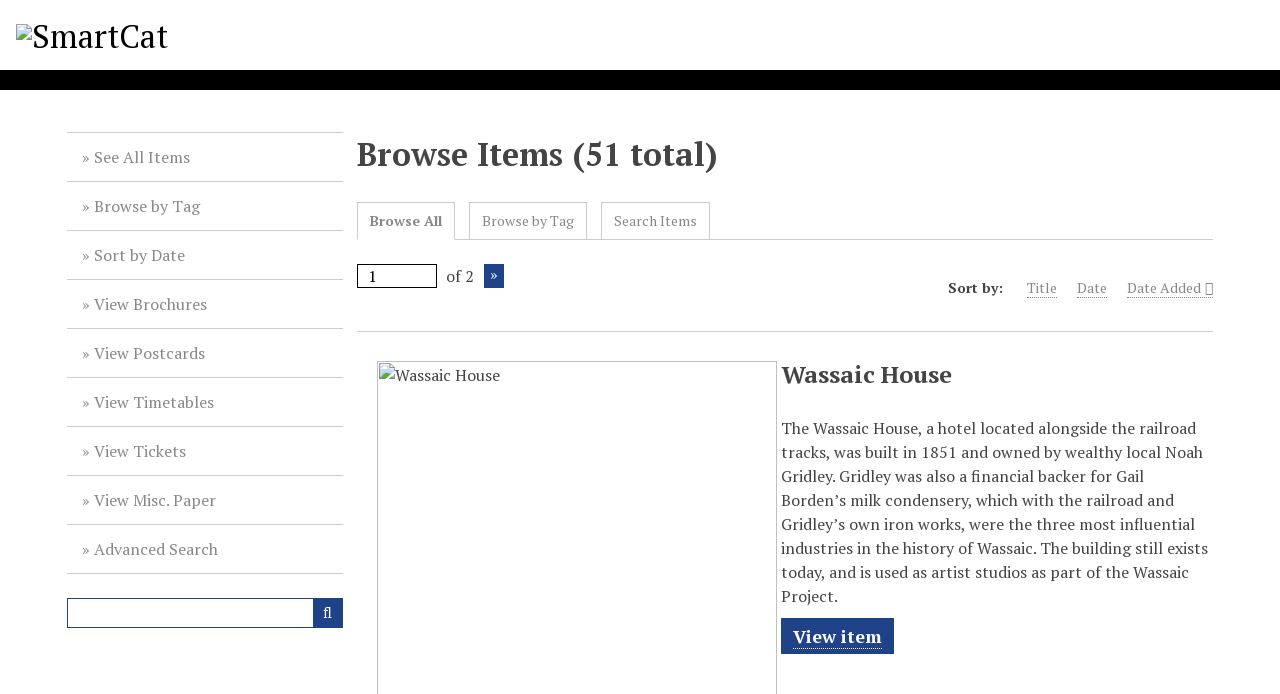

--- FILE ---
content_type: text/html; charset=utf-8
request_url: https://smartcat.harlemline.com/items/browse?sort_field=added&sort_dir=a
body_size: 9931
content:
<style>
.imspecial {font-weight:bold;}

.smartcatbtn {
margin-top:10px;
display: inline-block;
padding: 6px 12px;
margin-bottom: 0;
font-size: 18px;
text-align: center;
white-space: nowrap;
vertical-align: middle;
-ms-touch-action: manipulation;
touch-action: manipulation;
cursor: pointer;
-webkit-user-select: none;
-moz-user-select: none;
-ms-user-select: none;
user-select: none;
background-image: none;
text-decoration: none;
color: #ffffff;
background-color: #204288;
font-weight:bold;
}

.smartcatbtn:hover {
background-color: #007cba;
}

.smartcatbtn a {
color: #ffffff !important;
text-decoration: none !important;
}

.hentry img {
width:400px;
float:right !important;
padding-left:20px !important;
}

</style>

<!DOCTYPE html>
<html lang="en-US">
<head>
    <meta charset="utf-8">
    <meta name="viewport" content="width=device-width, initial-scale=1">
        <meta name="description" content="Dedicated to cataloging the history of New York City&#039;s first railroad - the New York and Harlem, later the Harlem Division of the New York Central, and today the Harlem Line of Metro-North Railroad." />
            <title>Browse Items &middot; SmartCat </title>

    <link rel="alternate" type="application/rss+xml" title="Omeka RSS Feed" href="/items/browse?sort_field=added&amp;sort_dir=a&amp;output=rss2" /><link rel="alternate" type="application/atom+xml" title="Omeka Atom Feed" href="/items/browse?sort_field=added&amp;sort_dir=a&amp;output=atom" />
    <!-- Plugin Stuff -->

    

    <!-- Stylesheets -->
    <link href="/application/views/scripts/css/iconfonts.css?v=2.7.1" media="all" rel="stylesheet" type="text/css" >
<link href="/themes/default/css/style.css?v=2.7.1" media="all" rel="stylesheet" type="text/css" >
<link href="//fonts.googleapis.com/css?family=PT+Serif:400,700,400italic,700italic" media="all" rel="stylesheet" type="text/css" >
        <style>
        body {
            background-color: #FFFFFF;
            color: #444444;
        }
        #site-title a:link, #site-title a:visited,
        #site-title a:active, #site-title a:hover {
            color: #000000;
                    }
        a:link {
            color: #888888;
        }
        a:visited {
            color: #b0b0b0;
        }
        a:hover, a:active, a:focus {
            color: #606060;
        }

        .button, button,
        input[type="reset"],
        input[type="submit"],
        input[type="button"],
        .pagination_next a,
        .pagination_previous a {
          background-color: #204288;
          color: #FFFFFF !important;
        }

        #search-form input[type="text"] {
            border-color: #204288        }

        @media (max-width:768px) {
            #primary-nav li {
                background-color: #486ab0;
            }

            #primary-nav li ul li {
                background-color: #34569c;
            }

            #primary-nav li li li {
                background-color: #0c2e74;
            }
        }
    </style>
    <!-- JavaScripts -->
    <script type="text/javascript" src="//ajax.googleapis.com/ajax/libs/jquery/1.12.4/jquery.min.js"></script>
<script type="text/javascript">
    //<!--
    window.jQuery || document.write("<script type=\"text\/javascript\" src=\"\/application\/views\/scripts\/javascripts\/vendor\/jquery.js?v=2.7.1\" charset=\"utf-8\"><\/script>")    //-->
</script>
<script type="text/javascript" src="//ajax.googleapis.com/ajax/libs/jqueryui/1.11.2/jquery-ui.min.js"></script>
<script type="text/javascript">
    //<!--
    window.jQuery.ui || document.write("<script type=\"text\/javascript\" src=\"\/application\/views\/scripts\/javascripts\/vendor\/jquery-ui.js?v=2.7.1\" charset=\"utf-8\"><\/script>")    //-->
</script>
<script type="text/javascript">
    //<!--
    jQuery.noConflict();    //-->
</script>
<script type="text/javascript" src="/themes/default/javascripts/vendor/modernizr.js?v=2.7.1"></script>
<!--[if (gte IE 6)&(lte IE 8)]><script type="text/javascript" src="/application/views/scripts/javascripts/vendor/selectivizr.js?v=2.7.1"></script><![endif]-->
<script type="text/javascript" src="/application/views/scripts/javascripts/vendor/respond.js?v=2.7.1"></script>
<script type="text/javascript" src="/application/views/scripts/javascripts/vendor/jquery-accessibleMegaMenu.js?v=2.7.1"></script>
<script type="text/javascript" src="/application/views/scripts/javascripts/globals.js?v=2.7.1"></script>
<script type="text/javascript" src="/themes/default/javascripts/default.js?v=2.7.1"></script></head>
<body class="items browse">
    <a href="#content" id="skipnav">Skip to main content</a>
    
        <header role="banner">
                        <div id="site-title"><a href="https://smartcat.harlemline.com" ><img src="https://smartcat.harlemline.com/files/theme_uploads/5d10df8044c5591a7123c4b686ffafd1.jpg" alt="SmartCat " /></a>
</div>
        </header>

        <div id="wrap">
            <div class="menu-button button">Menu</div>
            <nav id="primary-nav" role="navigation">
                <ul class="navigation">
    <li>
        <a href="http://smartcat.harlemline.com/items/browse">See All Items</a>
    </li>
    <li>
        <a href="http://smartcat.harlemline.com/items/tags">Browse by Tag</a>
    </li>
    <li>
        <a href="http://smartcat.harlemline.com/items/?sort_field=Dublin+Core,Date&amp;sort_dir=a&amp;advanced[0][element_id]=40&amp;advanced[0][type]=is+not+empty">Sort by Date</a>
    </li>
    <li>
        <a href="https://smartcat.harlemline.com/items/browse?collection=2">View Brochures</a>
    </li>
    <li>
        <a href="https://smartcat.harlemline.com/items/browse?collection=1">View Postcards</a>
    </li>
    <li>
        <a href="https://smartcat.harlemline.com/items/browse?collection=3">View Timetables</a>
    </li>
    <li>
        <a href="https://smartcat.harlemline.com/items/browse?collection=4">View Tickets</a>
    </li>
    <li>
        <a href="https://smartcat.harlemline.com/items/browse?collection=5">View Misc. Paper</a>
    </li>
    <li>
        <a href="http://smartcat.harlemline.com/items/search">Advanced Search</a>
    </li>
</ul>                <div id="search-container" role="search">
                                        <form id="search-form" name="search-form" action="/search" method="get">    <input type="text" name="query" id="query" value="" title="Search">            <input type="hidden" name="query_type" value="keyword" id="query_type">                <input type="hidden" name="record_types[]" value="Item" id="record_types">                <input type="hidden" name="record_types[]" value="File" id="record_types">                <input type="hidden" name="record_types[]" value="Collection" id="record_types">                <button name="submit_search" id="submit_search" type="submit" value="Search">Search</button></form>
                                    </div>
            </nav>
            <div id="content" role="main" tabindex="-1">
                
<h1>Browse Items (51 total)</h1>

<nav class="items-nav navigation secondary-nav">
    <ul class="navigation">
    <li class="active">
        <a href="/items/browse">Browse All</a>
    </li>
    <li>
        <a href="/items/tags">Browse by Tag</a>
    </li>
    <li>
        <a href="/items/search">Search Items</a>
    </li>
</ul></nav>


<nav class="pagination-nav" aria-label="Pagination">
    <ul class="pagination">
        
        <li class="page-input">
        <form action="/items/browse" method="get" accept-charset="utf-8">
        <input type="hidden" name="sort_field" value="added" id="sort_field"><input type="hidden" name="sort_dir" value="a" id="sort_dir"><input type="text" name="page" title="Current Page" value="1"> of 2        </form>
        </li>

                <!-- Next page link -->
        <li class="pagination_next">
                        <a rel="next" href="/items/browse?sort_field=added&amp;sort_dir=a&amp;page=2">Next Page</a>
        </li>
            </ul>
</nav>



<div id="sort-links">
    <span class="sort-label">Sort by: </span><ul id="sort-links-list"><li  ><a href="/items/browse?sort_field=Dublin+Core%2CTitle&amp;sort_dir=a">Title</a></li><li  ><a href="/items/browse?sort_field=Dublin+Core%2CDate&amp;sort_dir=a">Date</a></li><li class="sorting asc" ><a href="/items/browse?sort_field=added&amp;sort_dir=d">Date Added</a></li></ul></div>



<!--smartcat-->

<div class="item hentry">

    <div class="item-meta">
        <div class="item-img">


<img alt="Wassaic House" src="https://smartcat.harlemline.com/files/thumbnails/8f4f829d735df25b933202b6337e6dfd.jpg" title="Wassaic House">
        
    </div>
    		
	
	    <h2>Wassaic House</h2>

        <div class="item-description">
        The Wassaic House, a hotel located alongside the railroad tracks, was built in 1851 and owned by wealthy local Noah Gridley. Gridley was also a financial backer for Gail Borden’s milk condensery, which with the railroad and Gridley’s own iron works, were the three most influential industries in the history of Wassaic. The building still exists today, and is used as artist studios as part of the Wassaic Project.    </div>
    




<div class="smartcatbtn imspecial">
<a href="https://smartcat.harlemline.com/items/show/34">View item</a>
</div>

    
    
    </div><!-- end class="item-meta" -->
</div><!-- end class="item hentry" -->

<!--endsmartcatone-->
<div class="item hentry">

    <div class="item-meta">
        <div class="item-img">


<img alt="Grand Central and Commodore Hotel" src="https://smartcat.harlemline.com/files/thumbnails/bdf1a9f66d256ee043885bd30bc3e683.jpg" title="Grand Central and Commodore Hotel">
        
    </div>
    		
	
	    <h2>Grand Central and Commodore Hotel</h2>

        <div class="item-description">
        The Commodore Hotel opened alongside Grand Central in January of 1919. In the 1980s the hotel was encased in glass and renamed the Grand Hyatt. Today, the building is closed, with demolition expected in the near future.    </div>
    




<div class="smartcatbtn imspecial">
<a href="https://smartcat.harlemline.com/items/show/83">View item</a>
</div>

    
    
    </div><!-- end class="item-meta" -->
</div><!-- end class="item hentry" -->


<div class="item hentry">

    <div class="item-meta">
        <div class="item-img">


<img alt="Mount Kisco Railroad crossing" src="https://smartcat.harlemline.com/files/thumbnails/0f3e82eb26b2e8eb68f84558eed84b06.jpg" title="Mount Kisco Railroad crossing">
        
    </div>
    		
	
	    <h2>Mount Kisco Railroad crossing</h2>

        <div class="item-description">
        View of the grade crossing at Main Street in Mount Kisco. Today Main Street has been grade separated, and travels over the Harlem&#039;s tracks.    </div>
    




<div class="smartcatbtn imspecial">
<a href="https://smartcat.harlemline.com/items/show/4">View item</a>
</div>

    
    
    </div><!-- end class="item-meta" -->
</div><!-- end class="item hentry" -->


<div class="item hentry">

    <div class="item-meta">
        <div class="item-img">


<img alt="Old and New Bridges at Towners" src="https://smartcat.harlemline.com/files/thumbnails/7cc927adb7556d6d788d2330f902ec6f.jpg" title="Old and New Bridges at Towners">
        
    </div>
    		
	
	    <h2>Old and New Bridges at Towners</h2>

        <div class="item-description">
        Images of the two bridges that carried the Maybrook Line over the Harlem at Towners    </div>
    




<div class="smartcatbtn imspecial">
<a href="https://smartcat.harlemline.com/items/show/140">View item</a>
</div>

    
    
    </div><!-- end class="item-meta" -->
</div><!-- end class="item hentry" -->


<div class="item hentry">

    <div class="item-meta">
        <div class="item-img">


<img alt="Mount Vernon - Yonkers Trolley" src="https://smartcat.harlemline.com/files/thumbnails/43303492d3ce430f9bc3422b428456a3.jpg" title="Mount Vernon - Yonkers Trolley">
        
    </div>
    		
	
	    <h2>Mount Vernon - Yonkers Trolley</h2>

        <div class="item-description">
        The old bridge over the Bronx River carries the Mount Vernon to Yonkers trolley in this postcard view. The river serves as a natural boundary between the two cities. Mount Vernon West station is visible in the background. The current bridge at this location was constructed in 1954.     </div>
    




<div class="smartcatbtn imspecial">
<a href="https://smartcat.harlemline.com/items/show/110">View item</a>
</div>

    
    
    </div><!-- end class="item-meta" -->
</div><!-- end class="item hentry" -->

<!--endsmartcatfive-->
<div class="item hentry">

    <div class="item-meta">
        <div class="item-img">


<img alt="Dover Furnace Station and Mutual Milk" src="https://smartcat.harlemline.com/files/thumbnails/11fcc67b72767386b634cd186454aa72.jpg" title="Dover Furnace Station and Mutual Milk">
        
    </div>
    		
	
	    <h2>Dover Furnace Station and Mutual Milk</h2>

        <div class="item-description">
        The former Dover Furnace station and the Mutual Milk Company, located near the current Dover Furnace Road.    </div>
    




<div class="smartcatbtn imspecial">
<a href="https://smartcat.harlemline.com/items/show/72">View item</a>
</div>

    
    
    </div><!-- end class="item-meta" -->
</div><!-- end class="item hentry" -->


<div class="item hentry">

    <div class="item-meta">
        <div class="item-img">


<img alt="Ten Years Running Bookmark" src="https://smartcat.harlemline.com/files/thumbnails/f65b89888d11c37048c375108c7c504c.jpg" title="Ten Years Running Bookmark">
        
    </div>
    		
	
	    <h2>Ten Years Running Bookmark</h2>

        <div class="item-description">
        Bookmark printed to celebrate the tenth anniversary of Metro-North Railroad.    </div>
    

<p class="itemdate"><span class="imspecial">Date:</span> 1993</p>



<div class="smartcatbtn imspecial">
<a href="https://smartcat.harlemline.com/items/show/29">View item</a>
</div>

    
    
    </div><!-- end class="item-meta" -->
</div><!-- end class="item hentry" -->


<div class="item hentry">

    <div class="item-meta">
        <div class="item-img">


<img alt="Swamp River, Wingdale" src="https://smartcat.harlemline.com/files/thumbnails/543893149e9a495fab128791e219b0b0.jpg" title="Swamp River, Wingdale">
        
    </div>
    		
	
	    <h2>Swamp River, Wingdale</h2>

        <div class="item-description">
        The Swamp River is a part of the Great Swamp Watershed, which covers over 6,000 acres in the Harlem Valley and is one of the largest freshwater wetlands in New York. The river roughly parallels the Harlem Line from Pawling to Dover Plains. The depicted postcard scene is just north of the old Wingdale station, where the river runs the closest to the tracks near Pleasant Ridge Road.    </div>
    




<div class="smartcatbtn imspecial">
<a href="https://smartcat.harlemline.com/items/show/152">View item</a>
</div>

    
    
    </div><!-- end class="item-meta" -->
</div><!-- end class="item hentry" -->


<div class="item hentry">

    <div class="item-meta">
        <div class="item-img">


<img alt="Quiet Car Card" src="https://smartcat.harlemline.com/files/thumbnails/6f8ac29f9853c32a0b1b842cd9ecda73.jpg" title="Quiet Car Card">
        
    </div>
    		
	
	    <h2>Quiet Car Card</h2>

        <div class="item-description">
        Colloquially known as a &quot;Shhh card&quot; these cards were given to Metro-North conductors to hand out to passengers during the rollout of Quiet Car program, called &quot;Quiet Calm-mute&quot;    </div>
    

<p class="itemdate"><span class="imspecial">Date:</span> 2010</p>



<div class="smartcatbtn imspecial">
<a href="https://smartcat.harlemline.com/items/show/30">View item</a>
</div>

    
    
    </div><!-- end class="item-meta" -->
</div><!-- end class="item hentry" -->


<div class="item hentry">

    <div class="item-meta">
        <div class="item-img">


<img alt="Goldens Bridge, Express train to NYC" src="https://smartcat.harlemline.com/files/thumbnails/99584c81e0bd6c52a7ef6d744f3b1fdd.jpg" title="Goldens Bridge, Express train to NYC">
        
    </div>
    		
	
	    <h2>Goldens Bridge, Express train to NYC</h2>

        <div class="item-description">
        An express train to New York City heads southbound along the Harlem Division through Goldens Bridge.    </div>
    




<div class="smartcatbtn imspecial">
<a href="https://smartcat.harlemline.com/items/show/7">View item</a>
</div>

    
    
    </div><!-- end class="item-meta" -->
</div><!-- end class="item hentry" -->

<!--endsmartcatten-->
<div class="item hentry">

    <div class="item-meta">
        <div class="item-img">


<img alt="Grand Central Station" src="https://smartcat.harlemline.com/files/thumbnails/606989f6af7f0e91d53ec395a50c793c.jpg" title="Grand Central Station">
        
    </div>
    		
	
	    <h2>Grand Central Station</h2>

        <div class="item-description">
        The original Grand Central Depot was renovated and expanded by architect Bradford Gilbert. Now renamed Grand Central Station, the building featured a new waiting room for passengers and three additional floors for railroad offices.    </div>
    




<div class="smartcatbtn imspecial">
<a href="https://smartcat.harlemline.com/items/show/80">View item</a>
</div>

    
    
    </div><!-- end class="item-meta" -->
</div><!-- end class="item hentry" -->


<div class="item hentry">

    <div class="item-meta">
        <div class="item-img">


<img alt="Depot Square, Tuckahoe" src="https://smartcat.harlemline.com/files/thumbnails/0d8007187f04aa028d5d26c1eb03335e.jpg" title="Depot Square, Tuckahoe">
        
    </div>
    		
	
	    <h2>Depot Square, Tuckahoe</h2>

        <div class="item-description">
        Centerpiece of the village of Tuckahoe, Depot Square features the notable Tuckahoe Village Hall, constructed in 1911, and the train station, both visible in this postcard view. The train station now hosts a Starbucks, and the Village Hall is now the Westchester Italian Cultural Center.    </div>
    




<div class="smartcatbtn imspecial">
<a href="https://smartcat.harlemline.com/items/show/143">View item</a>
</div>

    
    
    </div><!-- end class="item-meta" -->
</div><!-- end class="item hentry" -->


<div class="item hentry">

    <div class="item-meta">
        <div class="item-img">


<img alt="Katonah station" src="https://smartcat.harlemline.com/files/thumbnails/2a349d1862d7eedbf097fb95a2ea23a4.jpg" title="Katonah station">
        
    </div>
    		
	
	    <h2>Katonah station</h2>

        <div class="item-description">
        Postcard view of the station at Katonah, constructed in 1910 and now privately owned.    </div>
    




<div class="smartcatbtn imspecial">
<a href="https://smartcat.harlemline.com/items/show/9">View item</a>
</div>

    
    
    </div><!-- end class="item-meta" -->
</div><!-- end class="item hentry" -->


<div class="item hentry">

    <div class="item-meta">
        <div class="item-img">


<img alt="Grand Central and NY Central Building" src="https://smartcat.harlemline.com/files/thumbnails/49341b13722753616a35c16711aaa65a.jpg" title="Grand Central and NY Central Building">
        
    </div>
    		
	
	    <h2>Grand Central and NY Central Building</h2>

        <div class="item-description">
        Postcard showing Grand Central Terminal and the New York Central Building behind it. The 35 story railroad office tower is located at 230 Park Avenue and is known today as the Helmsley Building.    </div>
    




<div class="smartcatbtn imspecial">
<a href="https://smartcat.harlemline.com/items/show/32">View item</a>
</div>

    
    
    </div><!-- end class="item-meta" -->
</div><!-- end class="item hentry" -->


<div class="item hentry">

    <div class="item-meta">
        <div class="item-img">


<img alt="Harlem Valley Transportation Association Posters" src="https://smartcat.harlemline.com/files/thumbnails/60618b7f980b56b67bdebeca2fb660f4.jpg" title="Harlem Valley Transportation Association Posters">
        
    </div>
    		
	
	    <h2>Harlem Valley Transportation Association Posters</h2>

        <div class="item-description">
        The HVTA was a nonprofit citizens group of approximately 500 individuals, led by activist Lettie Gay Carson of Mount Riga and later Millerton. The group is largely remembered for fighting to retain both passenger and freight service along the upper Harlem Division in the 1960s and 1970s.<br />
<br />
These posters were used to promote the Association in communities along the railroad line. The original set contained a total of nine posters, each highlighting a specific area the members wanted to see…    </div>
    

<p class="itemdate"><span class="imspecial">Date:</span> 1960</p>



<div class="smartcatbtn imspecial">
<a href="https://smartcat.harlemline.com/items/show/23">View item</a>
</div>

    
    
    </div><!-- end class="item-meta" -->
</div><!-- end class="item hentry" -->


<div class="item hentry">

    <div class="item-meta">
        <div class="item-img">


<img alt="Bedford Hills" src="https://smartcat.harlemline.com/files/thumbnails/14a25cfe5b34f4d704b4f15b50951a9c.jpg" title="Bedford Hills">
        
    </div>
    		
	
	    <h2>Bedford Hills</h2>

        <div class="item-description">
        Postcard depiction of the station, tracks, and platform at Bedford Hills.    </div>
    




<div class="smartcatbtn imspecial">
<a href="https://smartcat.harlemline.com/items/show/2">View item</a>
</div>

    
    
    </div><!-- end class="item-meta" -->
</div><!-- end class="item hentry" -->


<div class="item hentry">

    <div class="item-meta">
        <div class="item-img">


<img alt="Amenia station" src="https://smartcat.harlemline.com/files/thumbnails/6c0eebc922398e252d7f5496779a8b9a.jpg" title="Amenia station">
        
    </div>
    		
	
	    <h2>Amenia station</h2>

        <div class="item-description">
        Postcard view of the station at Amenia. Passenger service to Amenia was discontinued in 1972, and has now been converted into a rail trail.    </div>
    




<div class="smartcatbtn imspecial">
<a href="https://smartcat.harlemline.com/items/show/1">View item</a>
</div>

    
    
    </div><!-- end class="item-meta" -->
</div><!-- end class="item hentry" -->


<div class="item hentry">

    <div class="item-meta">
        <div class="item-img">


<img alt="Wingdale crossing" src="https://smartcat.harlemline.com/files/thumbnails/30e3c6e5a7279638bb0815b4e3452600.jpg" title="Wingdale crossing">
        
    </div>
    		
	
	    <h2>Wingdale crossing</h2>

        <div class="item-description">
        Postcard showing a grade crossing in Wingdale, where today&#039;s Pleasant Ridge Road / County Route 21 is located.    </div>
    




<div class="smartcatbtn imspecial">
<a href="https://smartcat.harlemline.com/items/show/17">View item</a>
</div>

    
    
    </div><!-- end class="item-meta" -->
</div><!-- end class="item hentry" -->


<div class="item hentry">

    <div class="item-meta">
        <div class="item-img">


<img alt="New York &amp; Harlem Railroad Timetable, 1884" src="https://smartcat.harlemline.com/files/thumbnails/80a93e0cd238cbf8f6640cfa4a7dd434.jpg" title="New York &amp; Harlem Railroad Timetable, 1884">
        
    </div>
    		
	
	    <h2>New York &amp; Harlem Railroad Timetable, 1884</h2>

        <div class="item-description">
        Official Harlem Railroad timetable from 1884, including commutation rates for Grand Central to Pawling, Connections, and schedules between Grand Central and Chatham. The timetable is heavily damaged and is missing large chunks.    </div>
    

<p class="itemdate"><span class="imspecial">Date:</span> 1884</p>



<div class="smartcatbtn imspecial">
<a href="https://smartcat.harlemline.com/items/show/31">View item</a>
</div>

    
    
    </div><!-- end class="item-meta" -->
</div><!-- end class="item hentry" -->


<div class="item hentry">

    <div class="item-meta">
        <div class="item-img">


<img alt="Brewster station and freight house" src="https://smartcat.harlemline.com/files/thumbnails/c843f0be5f9d4015dbdda4ca79b4a168.jpg" title="Brewster station and freight house">
        
    </div>
    		
	
	    <h2>Brewster station and freight house</h2>

        <div class="item-description">
        Postcard view of the station and freight house at Brewster sometime before 1931 when the current Tudor revival station was completed.    </div>
    




<div class="smartcatbtn imspecial">
<a href="https://smartcat.harlemline.com/items/show/5">View item</a>
</div>

    
    
    </div><!-- end class="item-meta" -->
</div><!-- end class="item hentry" -->


<div class="item hentry">

    <div class="item-meta">
        <div class="item-img">


<img alt="Grand Central Terminal Skylight" src="https://smartcat.harlemline.com/files/thumbnails/adf8fc0d48b419e9f4759b22a35c915b.jpg" title="Grand Central Terminal Skylight">
        
    </div>
    		
	
	    <h2>Grand Central Terminal Skylight</h2>

        <div class="item-description">
        Postcard showing the main concourse of Grand Central Terminal with no information booth, and a skylight in the ceiling instead of the sky ceiling painting. This concept was later rejected due to cost.    </div>
    




<div class="smartcatbtn imspecial">
<a href="https://smartcat.harlemline.com/items/show/33">View item</a>
</div>

    
    
    </div><!-- end class="item-meta" -->
</div><!-- end class="item hentry" -->


<div class="item hentry">

    <div class="item-meta">
        <div class="item-img">


<img alt="Towners station" src="https://smartcat.harlemline.com/files/thumbnails/d4c4cb7db762a7fde387f55a7d2c6445.jpg" title="Towners station">
        
    </div>
    		
	
	    <h2>Towners station</h2>

        <div class="item-description">
        Real photo postcard depicting the station at Towners, located on the Harlem Division near the crossing with the New York and New England Railroad.    </div>
    




<div class="smartcatbtn imspecial">
<a href="https://smartcat.harlemline.com/items/show/12">View item</a>
</div>

    
    
    </div><!-- end class="item-meta" -->
</div><!-- end class="item hentry" -->


<div class="item hentry">

    <div class="item-meta">
        <div class="item-img">


<img alt="Grand Central Depot" src="https://smartcat.harlemline.com/files/thumbnails/96600e007e27180eafa9e398825d7696.jpg" title="Grand Central Depot">
        
    </div>
    		
	
	    <h2>Grand Central Depot</h2>

        <div class="item-description">
        A decorated postcard depicts Grand Central Depot, designed by Henry Snook and completed in 1871. The station took up nearly 21 acres of space, and stretched from 42nd street to 56th street between Lexington and Madison Ave.    </div>
    




<div class="smartcatbtn imspecial">
<a href="https://smartcat.harlemline.com/items/show/79">View item</a>
</div>

    
    
    </div><!-- end class="item-meta" -->
</div><!-- end class="item hentry" -->


<div class="item hentry">

    <div class="item-meta">
        <div class="item-img">


<img alt="Train arrives at Lake Mahopac" src="https://smartcat.harlemline.com/files/thumbnails/254bc735968b1ebaf2039a5f6821593a.jpg" title="Train arrives at Lake Mahopac">
        
    </div>
    		
	
	    <h2>Train arrives at Lake Mahopac</h2>

        <div class="item-description">
        The Harlem Division&#039;s Lake Mahopac branch was a 7.22 mile extension from Goldens Bridge terminating at Lake Mahopac. The branch connected the Harlem and Putnam Divisions.    </div>
    




<div class="smartcatbtn imspecial">
<a href="https://smartcat.harlemline.com/items/show/102">View item</a>
</div>

    
    
    </div><!-- end class="item-meta" -->
</div><!-- end class="item hentry" -->


<div class="item hentry">

    <div class="item-meta">
        <div class="item-img">


<img alt="Mount Kisco Wood Working Company" src="https://smartcat.harlemline.com/files/thumbnails/acd6e1cd19713e2763ff78a96c0d732b.jpg" title="Mount Kisco Wood Working Company">
        
    </div>
    		
	
	    <h2>Mount Kisco Wood Working Company</h2>

        <div class="item-description">
        Located approximately one half mile north of Mount Kisco station, Mount Kisco Wood Working&#039;s shop was adjacent to the Harlem&#039;s tracks on Hubbell&#039;s Drive. Today Hubbell&#039;s Drive no longer crosses at grade, but finishes at a dead end on the west side of the tracks. On the east side of the tracks is the Mount Kisco Commons strip mall.    </div>
    




<div class="smartcatbtn imspecial">
<a href="https://smartcat.harlemline.com/items/show/109">View item</a>
</div>

    
    
    </div><!-- end class="item-meta" -->
</div><!-- end class="item hentry" -->


<div class="item hentry">

    <div class="item-meta">
        <div class="item-img">


<img alt="Grand Central Terminal Suburban Level" src="https://smartcat.harlemline.com/files/thumbnails/7c577b01bd4e7653c252a703e81657b8.jpg" title="Grand Central Terminal Suburban Level">
        
    </div>
    		
	
	    <h2>Grand Central Terminal Suburban Level</h2>

        <div class="item-description">
        The train gates on the lower level of Grand Central Terminal were used for suburban traffic of the New York Central and New York, New Haven, and Hartford. The Terminal was designed to have purpose-based designated areas - commuter and long distance departures, as well as a room for arrivals.    </div>
    

<p class="itemdate"><span class="imspecial">Date:</span> 1912</p>



<div class="smartcatbtn imspecial">
<a href="https://smartcat.harlemline.com/items/show/82">View item</a>
</div>

    
    
    </div><!-- end class="item-meta" -->
</div><!-- end class="item hentry" -->


<div class="item hentry">

    <div class="item-meta">
        <div class="item-img">


<img alt="Saturday Evening Post Cover" src="https://smartcat.harlemline.com/files/thumbnails/1c34e7a82242d8953d8f5c16ab966684.jpg" title="Saturday Evening Post Cover">
        
    </div>
    		
	
	    <h2>Saturday Evening Post Cover</h2>

        <div class="item-description">
        Cover of the Saturday Evening Post from November 16, 1946, featuring the Norman Rockwell painting of Crestwood station.    </div>
    

<p class="itemdate"><span class="imspecial">Date:</span> 1946</p>



<div class="smartcatbtn imspecial">
<a href="https://smartcat.harlemline.com/items/show/26">View item</a>
</div>

    
    
    </div><!-- end class="item-meta" -->
</div><!-- end class="item hentry" -->


<div class="item hentry">

    <div class="item-meta">
        <div class="item-img">


<img alt="White Plains Station and Platform" src="https://smartcat.harlemline.com/files/thumbnails/b198294625233506be706a3842f9135a.jpg" title="White Plains Station and Platform">
        
    </div>
    		
	
	    <h2>White Plains Station and Platform</h2>

        <div class="item-description">
        Postcard of the station and platform at White Plains, prior to 1914 when a new station by Warren &amp; Wetmore was constructed.    </div>
    




<div class="smartcatbtn imspecial">
<a href="https://smartcat.harlemline.com/items/show/15">View item</a>
</div>

    
    
    </div><!-- end class="item-meta" -->
</div><!-- end class="item hentry" -->


<div class="item hentry">

    <div class="item-meta">
        <div class="item-img">


<img alt="Grand Central Theatre" src="https://smartcat.harlemline.com/files/thumbnails/d33008b6fb2049932c696390780c3e64.jpg" title="Grand Central Theatre">
        
    </div>
    		
	
	    <h2>Grand Central Theatre</h2>

        <div class="item-description">
        A postcard advertising the newsreel movie theatre in Grand Central, adjacent to track 17 where the retail shops in the Graybar passage are currently located.    </div>
    




<div class="smartcatbtn imspecial">
<a href="https://smartcat.harlemline.com/items/show/18">View item</a>
</div>

    
    
    </div><!-- end class="item-meta" -->
</div><!-- end class="item hentry" -->


<div class="item hentry">

    <div class="item-meta">
        <div class="item-img">


<img alt="Bedford Hills station" src="https://smartcat.harlemline.com/files/thumbnails/2a90460ddae71133b1e74d3fcb914e6b.jpg" title="Bedford Hills station">
        
    </div>
    		
	
	    <h2>Bedford Hills station</h2>

        <div class="item-description">
        Postcard view of the station at Bedford Hills. The station still stands and has been adaptively reused for retail purposes.    </div>
    




<div class="smartcatbtn imspecial">
<a href="https://smartcat.harlemline.com/items/show/3">View item</a>
</div>

    
    
    </div><!-- end class="item-meta" -->
</div><!-- end class="item hentry" -->


<div class="item hentry">

    <div class="item-meta">
        <div class="item-img">


<img alt="White Plains Electric Service" src="https://smartcat.harlemline.com/files/thumbnails/0b6a4f6c5ecf07854f289264ca2dc41c.jpg" title="White Plains Electric Service">
        
    </div>
    		
	
	    <h2>White Plains Electric Service</h2>

        <div class="item-description">
        Scene at White Plains, prior to 1914 when a new station by Warren &amp; Wetmore was constructed, and after 1907 when service on the Electric division commenced.    </div>
    




<div class="smartcatbtn imspecial">
<a href="https://smartcat.harlemline.com/items/show/14">View item</a>
</div>

    
    
    </div><!-- end class="item-meta" -->
</div><!-- end class="item hentry" -->


<div class="item hentry">

    <div class="item-meta">
        <div class="item-img">


<img alt="Chatham Union Station" src="https://smartcat.harlemline.com/files/thumbnails/53a1ea699b5029e1f368a10271329810.jpg" title="Chatham Union Station">
        
    </div>
    		
	
	    <h2>Chatham Union Station</h2>

        <div class="item-description">
        The depot at Chatham served as the final stop along the Harlem Division, and was also serviced by the Rutland, and Boston and Albany Railroads.    </div>
    




<div class="smartcatbtn imspecial">
<a href="https://smartcat.harlemline.com/items/show/60">View item</a>
</div>

    
    
    </div><!-- end class="item-meta" -->
</div><!-- end class="item hentry" -->


<div class="item hentry">

    <div class="item-meta">
        <div class="item-img">


<img alt="Scarsdale Before and After" src="https://smartcat.harlemline.com/files/thumbnails/9c05ba538ebe47be1dec5d0a7c4200ca.jpg" title="Scarsdale Before and After">
        
    </div>
    		
	
	    <h2>Scarsdale Before and After</h2>

        <div class="item-description">
        Two views of two stations at Scarsdale. The station in the second image still stands, completed in 1902 and designed by Reed and Stem in the Tudor Revival style to match other local buildings.    </div>
    




<div class="smartcatbtn imspecial">
<a href="https://smartcat.harlemline.com/items/show/134">View item</a>
</div>

    
    
    </div><!-- end class="item-meta" -->
</div><!-- end class="item hentry" -->


<div class="item hentry">

    <div class="item-meta">
        <div class="item-img">


<img alt="Dover Plains, Labor Day 1908" src="https://smartcat.harlemline.com/files/thumbnails/8940adf8893243e33466808b8cd1f464.jpg" title="Dover Plains, Labor Day 1908">
        
    </div>
    		
	
	    <h2>Dover Plains, Labor Day 1908</h2>

        <div class="item-description">
        A real photo postcard depicting the Labor Day festivities near the train station in 1908    </div>
    

<p class="itemdate"><span class="imspecial">Date:</span> 1908</p>



<div class="smartcatbtn imspecial">
<a href="https://smartcat.harlemline.com/items/show/6">View item</a>
</div>

    
    
    </div><!-- end class="item-meta" -->
</div><!-- end class="item hentry" -->


<div class="item hentry">

    <div class="item-meta">
        <div class="item-img">


<img alt="Harlem Valley Transportation Association Logo" src="https://smartcat.harlemline.com/files/thumbnails/1e14e4de1ffd0ed0405f0e07209993dd.jpg" title="Harlem Valley Transportation Association Logo">
        
    </div>
    		
	
	    <h2>Harlem Valley Transportation Association Logo</h2>

        <div class="item-description">
        The HVTA was a nonprofit citizens group of approximately 500 individuals, led by activist Lettie Gay Carson of Mount Riga and later Millerton. The group is largely remembered for fighting to retain both passenger and freight service along the upper Harlem Division in the 1960s and 1970s.<br />
<br />
The logo was used on their printed documents and surveys sent to train riders.    </div>
    

<p class="itemdate"><span class="imspecial">Date:</span> 1960</p>



<div class="smartcatbtn imspecial">
<a href="https://smartcat.harlemline.com/items/show/25">View item</a>
</div>

    
    
    </div><!-- end class="item-meta" -->
</div><!-- end class="item hentry" -->


<div class="item hentry">

    <div class="item-meta">
        <div class="item-img">


<img alt="Hawthorne station" src="https://smartcat.harlemline.com/files/thumbnails/54af5d1705c6af8ef68b339adaa40a45.jpg" title="Hawthorne station">
        
    </div>
    		
	
	    <h2>Hawthorne station</h2>

        <div class="item-description">
        Postcard view of the stone station at Hawthorne, similar in style to neighbor Pleasantville, constructed circa 1905 and demolished circa 1950.    </div>
    




<div class="smartcatbtn imspecial">
<a href="https://smartcat.harlemline.com/items/show/8">View item</a>
</div>

    
    
    </div><!-- end class="item-meta" -->
</div><!-- end class="item hentry" -->


<div class="item hentry">

    <div class="item-meta">
        <div class="item-img">


<img alt="110th Street to Grand Central Ticket" src="https://smartcat.harlemline.com/files/thumbnails/add23e9af3d8ea1750f5e8f562d54704.jpg" title="110th Street to Grand Central Ticket">
        
    </div>
    		
	
	    <h2>110th Street to Grand Central Ticket</h2>

        <div class="item-description">
        Ticket from Grand Central to 110th Street, stamped in Grand Central Depot on August 12, 1891    </div>
    

<p class="itemdate"><span class="imspecial">Date:</span> 1891</p>



<div class="smartcatbtn imspecial">
<a href="https://smartcat.harlemline.com/items/show/28">View item</a>
</div>

    
    
    </div><!-- end class="item-meta" -->
</div><!-- end class="item hentry" -->


<div class="item hentry">

    <div class="item-meta">
        <div class="item-img">


<img alt="Grand Central Barber Shop" src="https://smartcat.harlemline.com/files/thumbnails/c08fa0d3ce9c82b13bcff905c236d56e.jpg" title="Grand Central Barber Shop">
        
    </div>
    		
	
	    <h2>Grand Central Barber Shop</h2>

        <div class="item-description">
        Postcard showing the official Grand Central Terminal Barber Shop, operated by James Carey. Carey was a trained barber who operated 25 barber shops, but sold his business to focus on business ventures in Grand Central. The basement area in Grand Central known as &quot;Carey&#039;s hole&quot; is named after him.    </div>
    




<div class="smartcatbtn imspecial">
<a href="https://smartcat.harlemline.com/items/show/36">View item</a>
</div>

    
    
    </div><!-- end class="item-meta" -->
</div><!-- end class="item hentry" -->


<div class="item hentry">

    <div class="item-meta">
        <div class="item-img">


<img alt="Valhalla, Railroad Avenue" src="https://smartcat.harlemline.com/files/thumbnails/ebe2947c02f7d37b2ed460255e160a75.jpg" title="Valhalla, Railroad Avenue">
        
    </div>
    		
	
	    <h2>Valhalla, Railroad Avenue</h2>

        <div class="item-description">
        Postcard showing Railroad Avenue, located near the Kensico Cemetery, in Valhalla.    </div>
    




<div class="smartcatbtn imspecial">
<a href="https://smartcat.harlemline.com/items/show/13">View item</a>
</div>

    
    
    </div><!-- end class="item-meta" -->
</div><!-- end class="item hentry" -->


<div class="item hentry">

    <div class="item-meta">
        <div class="item-img">


<img alt="Grand Central Centennial Official Program" src="https://smartcat.harlemline.com/files/thumbnails/cae52a74b67a4f57e02ebf8636c82097.jpg" title="Grand Central Centennial Official Program">
        
    </div>
    		
	
	    <h2>Grand Central Centennial Official Program</h2>

        <div class="item-description">
        Official program detailing the events and exhibits related to the celebration of Grand Central Terminal&#039;s centennial.    </div>
    

<p class="itemdate"><span class="imspecial">Date:</span> 2013</p>



<div class="smartcatbtn imspecial">
<a href="https://smartcat.harlemline.com/items/show/22">View item</a>
</div>

    
    
    </div><!-- end class="item-meta" -->
</div><!-- end class="item hentry" -->


<div class="item hentry">

    <div class="item-meta">
        <div class="item-img">


<img alt="Scarsdale station" src="https://smartcat.harlemline.com/files/thumbnails/f9dece82aa50b69d8c6e0f38058fbb9b.jpg" title="Scarsdale station">
        
    </div>
    		
	
	    <h2>Scarsdale station</h2>

        <div class="item-description">
        Postcard depicting the Tudor revival station at Scarsdale, constructed in 1902.    </div>
    




<div class="smartcatbtn imspecial">
<a href="https://smartcat.harlemline.com/items/show/11">View item</a>
</div>

    
    
    </div><!-- end class="item-meta" -->
</div><!-- end class="item hentry" -->


<div class="item hentry">

    <div class="item-meta">
        <div class="item-img">


<img alt="Harlem Valley Transportation Association Letterhead" src="https://smartcat.harlemline.com/files/thumbnails/3ea0d223e8dec75abe62b1d49787ffa7.jpg" title="Harlem Valley Transportation Association Letterhead">
        
    </div>
    		
	
	    <h2>Harlem Valley Transportation Association Letterhead</h2>

        <div class="item-description">
        The HVTA was a nonprofit citizens group of approximately 500 individuals, led by activist Lettie Gay Carson of Mount Riga and later Millerton. The group is largely remembered for fighting to retain both passenger and freight service along the upper Harlem Division in the 1960s and 1970s.<br />
<br />
The letterhead was used on their printed documents and surveys sent to train riders.    </div>
    

<p class="itemdate"><span class="imspecial">Date:</span> 1960</p>



<div class="smartcatbtn imspecial">
<a href="https://smartcat.harlemline.com/items/show/24">View item</a>
</div>

    
    
    </div><!-- end class="item-meta" -->
</div><!-- end class="item hentry" -->


<div class="item hentry">

    <div class="item-meta">
        <div class="item-img">


<img alt="Purdys Station" src="https://smartcat.harlemline.com/files/thumbnails/746476fa9332b7048f764c53cb590167.jpg" title="Purdys Station">
        
    </div>
    		
	
	    <h2>Purdys Station</h2>

        <div class="item-description">
        Postcard showing the station at Purdys, which was demolished to make way for the construction of I-684.    </div>
    




<div class="smartcatbtn imspecial">
<a href="https://smartcat.harlemline.com/items/show/10">View item</a>
</div>

    
    
    </div><!-- end class="item-meta" -->
</div><!-- end class="item hentry" -->


<div class="item hentry">

    <div class="item-meta">
        <div class="item-img">


<img alt="Guide to Metro North" src="https://smartcat.harlemline.com/files/thumbnails/b2016c311f766750ac689748c3591984.jpg" title="Guide to Metro North">
        
    </div>
    		
	
	    <h2>Guide to Metro North</h2>

        <div class="item-description">
        Introduction to the Metro North system, detailing Grand Central Terminal, the Harlem, Hudson, and New Haven Lines, and other topics including Safety and Comfort and Equipment and Shops.    </div>
    

<p class="itemdate"><span class="imspecial">Date:</span> 1986</p>



<div class="smartcatbtn imspecial">
<a href="https://smartcat.harlemline.com/items/show/21">View item</a>
</div>

    
    
    </div><!-- end class="item-meta" -->
</div><!-- end class="item hentry" -->


<div class="item hentry">

    <div class="item-meta">
        <div class="item-img">


<img alt="Concerning the New Grand Central Station" src="https://smartcat.harlemline.com/files/thumbnails/08b0e7ac9f405c47984e0a62a2076a76.jpg" title="Concerning the New Grand Central Station">
        
    </div>
    		
	
	    <h2>Concerning the New Grand Central Station</h2>

        <div class="item-description">
        Four-Track Series number 33, entitled the Center of the First City of the World, Concerning the New Grand Central Station of the New York Central Lines.    </div>
    

<p class="itemdate"><span class="imspecial">Date:</span> 1904</p>



<div class="smartcatbtn imspecial">
<a href="https://smartcat.harlemline.com/items/show/19">View item</a>
</div>

    
    
    </div><!-- end class="item-meta" -->
</div><!-- end class="item hentry" -->


<div class="item hentry">

    <div class="item-meta">
        <div class="item-img">


<img alt="Wingdale Station" src="https://smartcat.harlemline.com/files/thumbnails/e21fb53183e6a7ad19e55a01e258bb4a.jpg" title="Wingdale Station">
        
    </div>
    		
	
	    <h2>Wingdale Station</h2>

        <div class="item-description">
        The original Wingdale station, which was located near the current Pleasant Ridge Road.    </div>
    




<div class="smartcatbtn imspecial">
<a href="https://smartcat.harlemline.com/items/show/149">View item</a>
</div>

    
    
    </div><!-- end class="item-meta" -->
</div><!-- end class="item hentry" -->


<div class="item hentry">

    <div class="item-meta">
        <div class="item-img">


<img alt="Grand Central Customer Service Guide" src="https://smartcat.harlemline.com/files/thumbnails/5a9c9cfc69dfb93d267ed4cae5d8a4e2.jpg" title="Grand Central Customer Service Guide">
        
    </div>
    		
	
	    <h2>Grand Central Customer Service Guide</h2>

        <div class="item-description">
        Brochure by Metro North Railroad explaining important things to know about Grand Central Terminal, and where to get help.    </div>
    

<p class="itemdate"><span class="imspecial">Date:</span> 1986</p>



<div class="smartcatbtn imspecial">
<a href="https://smartcat.harlemline.com/items/show/20">View item</a>
</div>

    
    
    </div><!-- end class="item-meta" -->
</div><!-- end class="item hentry" -->


<div class="item hentry">

    <div class="item-meta">
        <div class="item-img">


<img alt="Grand Central Theatre" src="https://smartcat.harlemline.com/files/thumbnails/f35f206f1e77df9361dee79e57aced86.jpg" title="Grand Central Theatre">
        
    </div>
    		
	
	    <h2>Grand Central Theatre</h2>

        <div class="item-description">
        A postcard advertising the newsreel movie theatre in Grand Central, adjacent to track 17 where the retail shops in the Graybar passage are currently located.    </div>
    




<div class="smartcatbtn imspecial">
<a href="https://smartcat.harlemline.com/items/show/35">View item</a>
</div>

    
    
    </div><!-- end class="item-meta" -->
</div><!-- end class="item hentry" -->


<div class="item hentry">

    <div class="item-meta">
        <div class="item-img">


<img alt="Thornwood Station" src="https://smartcat.harlemline.com/files/thumbnails/d5258eebe65360f1703217594859b511.jpg" title="Thornwood Station">
        
    </div>
    		
	
	    <h2>Thornwood Station</h2>

        <div class="item-description">
        When the Harlem Line north of White Plains was being electrified, all stations were required to have an updated high-level platform. Due to the track curvature at Thornwood it was not a good candidate for this upgrade, and the station was closed in 1984. By this time the old station depictured in this postcard had been replaced by a squat brick structure, which still stands and is occupied by the local Chamber of Commerce.    </div>
    




<div class="smartcatbtn imspecial">
<a href="https://smartcat.harlemline.com/items/show/138">View item</a>
</div>

    
    
    </div><!-- end class="item-meta" -->
</div><!-- end class="item hentry" -->


<div class="item hentry">

    <div class="item-meta">
        <div class="item-img">


<img alt="Bronxville Station and Hotel Gramatan" src="https://smartcat.harlemline.com/files/thumbnails/5df8cacd8dc78e331d2d3384681a519f.jpg" title="Bronxville Station and Hotel Gramatan">
        
    </div>
    		
	
	    <h2>Bronxville Station and Hotel Gramatan</h2>

        <div class="item-description">
        Bronxville station, completed in 1917, was constructed in the Mission Revival style, intended to match the nearby Hotel Gramatan, which was likewise in that style. The hotel is the building located behind the station and tree line in this postcard view.    </div>
    




<div class="smartcatbtn imspecial">
<a href="https://smartcat.harlemline.com/items/show/49">View item</a>
</div>

    
    
    </div><!-- end class="item-meta" -->
</div><!-- end class="item hentry" -->




<nav class="pagination-nav" aria-label="Pagination">
    <ul class="pagination">
        
        <li class="page-input">
        <form action="/items/browse" method="get" accept-charset="utf-8">
        <input type="hidden" name="sort_field" value="added" id="sort_field"><input type="hidden" name="sort_dir" value="a" id="sort_dir"><input type="text" name="page" title="Current Page" value="1"> of 2        </form>
        </li>

                <!-- Next page link -->
        <li class="pagination_next">
                        <a rel="next" href="/items/browse?sort_field=added&amp;sort_dir=a&amp;page=2">Next Page</a>
        </li>
            </ul>
</nav>


<!-- <div id="outputs">
    <span class="outputs-label">Output Formats</span>
                <p id="output-format-list">
        <a href="/items/browse?sort_field=added&amp;sort_dir=a&amp;output=atom">atom</a>, <a href="/items/browse?sort_field=added&amp;sort_dir=a&amp;output=dcmes-xml">dcmes-xml</a>, <a href="/items/browse?sort_field=added&amp;sort_dir=a&amp;output=json">json</a>, <a href="/items/browse?sort_field=added&amp;sort_dir=a&amp;output=omeka-xml">omeka-xml</a>, <a href="/items/browse?sort_field=added&amp;sort_dir=a&amp;output=rss2">rss2</a>        </p>
    </div> -->


        </div><!-- end content -->

    </div><!-- end wrap -->


    <footer role="contentinfo">

        <div id="footer-text">
<p><strong>SmartCat:</strong> <a href="http://smartcat.harlemline.com/items/browse">Browse All Items</a>, <a href="http://smartcat.harlemline.com/items/tags">Browse by Tag</a>, <a href="http://smartcat.harlemline.com/collections/show/2">Browse Brochures</a>, <a href="http://smartcat.harlemline.com/collections/show/1">Browse Postcards</a>, <a href="http://smartcat.harlemline.com/collections/show/3">Browse Timetables</a><br />
SmartCat is a special feature by <a href="http://www.iridetheharlemline.com">I Ride The Harlem Line</a>. &copy; 2021 <a href="http://www.emilymoser.com">Emily Moser</a> and <a href="http://www.iridetheharlemline.com">HarlemLine.com</a></p>

           <!--  -->
           <!--  -->
           <!-- <p>Proudly powered by <a href="http://omeka.org">Omeka</a>.</p> -->
        </div>

        
    </footer><!-- end footer -->

    <script type="text/javascript">
    jQuery(document).ready(function () {
        Omeka.showAdvancedForm();
        Omeka.skipNav();
        Omeka.megaMenu('.no-touchevents #primary-nav');
        ThanksRoy.mobileMenu();
    });
    </script>

</body>
</html>


--- FILE ---
content_type: text/css
request_url: https://smartcat.harlemline.com/application/views/scripts/css/iconfonts.css?v=2.7.1
body_size: -28
content:

@font-face {
					font-family: 'palatino-regular';
					src: url('//www.iridetheharlemline.com/wp-content/uploads/useanyfont/3755Palatino-Regular.woff2') format('woff2'),
						url('//www.iridetheharlemline.com//wp-content/uploads/useanyfont/3755Palatino-Regular.woff') format('woff');
					font-display: auto;
				}